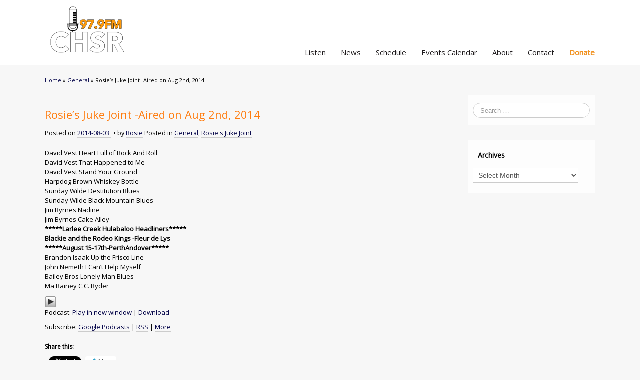

--- FILE ---
content_type: text/html; charset=UTF-8
request_url: https://chsrfm.ca/blog/general/rosies-juke-joint-aired-aug-2nd-2014
body_size: 74504
content:
<!DOCTYPE html>
<!--[if lt IE 7]>
<html class="ie ie6 lte9 lte8 lte7" lang="en-US">
<![endif]-->
<!--[if IE 7]>
<html class="ie ie7 lte9 lte8 lte7" lang="en-US">
<![endif]-->
<!--[if IE 8]>
<html class="ie ie8 lte9 lte8" lang="en-US">
<![endif]-->
<!--[if IE 9]>
<html class="ie ie9" lang="en-US"> 
<![endif]-->
<!--[if gt IE 9]>  <html lang="en-US"> <![endif]-->
<!--[if !IE]>
<html lang="en-US">
<![endif]-->
<head>
	<meta charset="UTF-8" />
	<meta name="viewport" content="width=device-width" />

	
	<title>CHSR-FM 97.9 | Rosie&#8217;s Juke Joint -Aired on Aug 2nd, 2014</title>
	
	<link rel="profile" href="http://gmpg.org/xfn/11" />
	<link rel="pingback" href="https://chsrfm.ca/blog/xmlrpc.php" />
	
	<!-- IE6-8 support of HTML5 elements -->
	<!--[if lt IE 9]>
		<script src="https://chsrfm.ca/blog/wp-content/themes/ifeaturepro5-ClVS6O-urmAZU/inc/js/html5.js" type="text/javascript"></script>
	<![endif]-->
	
	<meta name='robots' content='max-image-preview:large' />
<link rel='dns-prefetch' href='//hosted.muses.org' />
<link rel='dns-prefetch' href='//stats.wp.com' />
<link rel='dns-prefetch' href='//fonts.googleapis.com' />
<link rel='dns-prefetch' href='//jetpack.wordpress.com' />
<link rel='dns-prefetch' href='//s0.wp.com' />
<link rel='dns-prefetch' href='//public-api.wordpress.com' />
<link rel='dns-prefetch' href='//0.gravatar.com' />
<link rel='dns-prefetch' href='//1.gravatar.com' />
<link rel='dns-prefetch' href='//2.gravatar.com' />
			<link rel="shortcut icon" href="https://chsrfm.ca/blog/wp-content/uploads/2012/10/favicon1.ico" type="image/x-icon"/>
					<link rel="apple-touch-icon" href="https://chsrfm.ca/blog/wp-content/uploads/2012/10/favicon1.ico"/>
		<script type="text/javascript">
window._wpemojiSettings = {"baseUrl":"https:\/\/s.w.org\/images\/core\/emoji\/14.0.0\/72x72\/","ext":".png","svgUrl":"https:\/\/s.w.org\/images\/core\/emoji\/14.0.0\/svg\/","svgExt":".svg","source":{"concatemoji":"https:\/\/chsrfm.ca\/blog\/wp-includes\/js\/wp-emoji-release.min.js?ver=6.1.9"}};
/*! This file is auto-generated */
!function(e,a,t){var n,r,o,i=a.createElement("canvas"),p=i.getContext&&i.getContext("2d");function s(e,t){var a=String.fromCharCode,e=(p.clearRect(0,0,i.width,i.height),p.fillText(a.apply(this,e),0,0),i.toDataURL());return p.clearRect(0,0,i.width,i.height),p.fillText(a.apply(this,t),0,0),e===i.toDataURL()}function c(e){var t=a.createElement("script");t.src=e,t.defer=t.type="text/javascript",a.getElementsByTagName("head")[0].appendChild(t)}for(o=Array("flag","emoji"),t.supports={everything:!0,everythingExceptFlag:!0},r=0;r<o.length;r++)t.supports[o[r]]=function(e){if(p&&p.fillText)switch(p.textBaseline="top",p.font="600 32px Arial",e){case"flag":return s([127987,65039,8205,9895,65039],[127987,65039,8203,9895,65039])?!1:!s([55356,56826,55356,56819],[55356,56826,8203,55356,56819])&&!s([55356,57332,56128,56423,56128,56418,56128,56421,56128,56430,56128,56423,56128,56447],[55356,57332,8203,56128,56423,8203,56128,56418,8203,56128,56421,8203,56128,56430,8203,56128,56423,8203,56128,56447]);case"emoji":return!s([129777,127995,8205,129778,127999],[129777,127995,8203,129778,127999])}return!1}(o[r]),t.supports.everything=t.supports.everything&&t.supports[o[r]],"flag"!==o[r]&&(t.supports.everythingExceptFlag=t.supports.everythingExceptFlag&&t.supports[o[r]]);t.supports.everythingExceptFlag=t.supports.everythingExceptFlag&&!t.supports.flag,t.DOMReady=!1,t.readyCallback=function(){t.DOMReady=!0},t.supports.everything||(n=function(){t.readyCallback()},a.addEventListener?(a.addEventListener("DOMContentLoaded",n,!1),e.addEventListener("load",n,!1)):(e.attachEvent("onload",n),a.attachEvent("onreadystatechange",function(){"complete"===a.readyState&&t.readyCallback()})),(e=t.source||{}).concatemoji?c(e.concatemoji):e.wpemoji&&e.twemoji&&(c(e.twemoji),c(e.wpemoji)))}(window,document,window._wpemojiSettings);
</script>
<style type="text/css">
img.wp-smiley,
img.emoji {
	display: inline !important;
	border: none !important;
	box-shadow: none !important;
	height: 1em !important;
	width: 1em !important;
	margin: 0 0.07em !important;
	vertical-align: -0.1em !important;
	background: none !important;
	padding: 0 !important;
}
</style>
	<link rel='stylesheet' id='wp-block-library-css' href='https://chsrfm.ca/blog/wp-includes/css/dist/block-library/style.min.css?ver=6.1.9' type='text/css' media='all' />
<style id='wp-block-library-inline-css' type='text/css'>
.has-text-align-justify{text-align:justify;}
</style>
<link rel='stylesheet' id='jetpack-videopress-video-block-view-css' href='https://chsrfm.ca/blog/wp-content/plugins/jetpack/jetpack_vendor/automattic/jetpack-videopress/build/block-editor/blocks/video/view.css?minify=false&#038;ver=34ae973733627b74a14e' type='text/css' media='all' />
<link rel='stylesheet' id='mediaelement-css' href='https://chsrfm.ca/blog/wp-includes/js/mediaelement/mediaelementplayer-legacy.min.css?ver=4.2.17' type='text/css' media='all' />
<link rel='stylesheet' id='wp-mediaelement-css' href='https://chsrfm.ca/blog/wp-includes/js/mediaelement/wp-mediaelement.min.css?ver=6.1.9' type='text/css' media='all' />
<link rel='stylesheet' id='classic-theme-styles-css' href='https://chsrfm.ca/blog/wp-includes/css/classic-themes.min.css?ver=1' type='text/css' media='all' />
<style id='global-styles-inline-css' type='text/css'>
body{--wp--preset--color--black: #000000;--wp--preset--color--cyan-bluish-gray: #abb8c3;--wp--preset--color--white: #ffffff;--wp--preset--color--pale-pink: #f78da7;--wp--preset--color--vivid-red: #cf2e2e;--wp--preset--color--luminous-vivid-orange: #ff6900;--wp--preset--color--luminous-vivid-amber: #fcb900;--wp--preset--color--light-green-cyan: #7bdcb5;--wp--preset--color--vivid-green-cyan: #00d084;--wp--preset--color--pale-cyan-blue: #8ed1fc;--wp--preset--color--vivid-cyan-blue: #0693e3;--wp--preset--color--vivid-purple: #9b51e0;--wp--preset--gradient--vivid-cyan-blue-to-vivid-purple: linear-gradient(135deg,rgba(6,147,227,1) 0%,rgb(155,81,224) 100%);--wp--preset--gradient--light-green-cyan-to-vivid-green-cyan: linear-gradient(135deg,rgb(122,220,180) 0%,rgb(0,208,130) 100%);--wp--preset--gradient--luminous-vivid-amber-to-luminous-vivid-orange: linear-gradient(135deg,rgba(252,185,0,1) 0%,rgba(255,105,0,1) 100%);--wp--preset--gradient--luminous-vivid-orange-to-vivid-red: linear-gradient(135deg,rgba(255,105,0,1) 0%,rgb(207,46,46) 100%);--wp--preset--gradient--very-light-gray-to-cyan-bluish-gray: linear-gradient(135deg,rgb(238,238,238) 0%,rgb(169,184,195) 100%);--wp--preset--gradient--cool-to-warm-spectrum: linear-gradient(135deg,rgb(74,234,220) 0%,rgb(151,120,209) 20%,rgb(207,42,186) 40%,rgb(238,44,130) 60%,rgb(251,105,98) 80%,rgb(254,248,76) 100%);--wp--preset--gradient--blush-light-purple: linear-gradient(135deg,rgb(255,206,236) 0%,rgb(152,150,240) 100%);--wp--preset--gradient--blush-bordeaux: linear-gradient(135deg,rgb(254,205,165) 0%,rgb(254,45,45) 50%,rgb(107,0,62) 100%);--wp--preset--gradient--luminous-dusk: linear-gradient(135deg,rgb(255,203,112) 0%,rgb(199,81,192) 50%,rgb(65,88,208) 100%);--wp--preset--gradient--pale-ocean: linear-gradient(135deg,rgb(255,245,203) 0%,rgb(182,227,212) 50%,rgb(51,167,181) 100%);--wp--preset--gradient--electric-grass: linear-gradient(135deg,rgb(202,248,128) 0%,rgb(113,206,126) 100%);--wp--preset--gradient--midnight: linear-gradient(135deg,rgb(2,3,129) 0%,rgb(40,116,252) 100%);--wp--preset--duotone--dark-grayscale: url('#wp-duotone-dark-grayscale');--wp--preset--duotone--grayscale: url('#wp-duotone-grayscale');--wp--preset--duotone--purple-yellow: url('#wp-duotone-purple-yellow');--wp--preset--duotone--blue-red: url('#wp-duotone-blue-red');--wp--preset--duotone--midnight: url('#wp-duotone-midnight');--wp--preset--duotone--magenta-yellow: url('#wp-duotone-magenta-yellow');--wp--preset--duotone--purple-green: url('#wp-duotone-purple-green');--wp--preset--duotone--blue-orange: url('#wp-duotone-blue-orange');--wp--preset--font-size--small: 13px;--wp--preset--font-size--medium: 20px;--wp--preset--font-size--large: 36px;--wp--preset--font-size--x-large: 42px;--wp--preset--spacing--20: 0.44rem;--wp--preset--spacing--30: 0.67rem;--wp--preset--spacing--40: 1rem;--wp--preset--spacing--50: 1.5rem;--wp--preset--spacing--60: 2.25rem;--wp--preset--spacing--70: 3.38rem;--wp--preset--spacing--80: 5.06rem;}:where(.is-layout-flex){gap: 0.5em;}body .is-layout-flow > .alignleft{float: left;margin-inline-start: 0;margin-inline-end: 2em;}body .is-layout-flow > .alignright{float: right;margin-inline-start: 2em;margin-inline-end: 0;}body .is-layout-flow > .aligncenter{margin-left: auto !important;margin-right: auto !important;}body .is-layout-constrained > .alignleft{float: left;margin-inline-start: 0;margin-inline-end: 2em;}body .is-layout-constrained > .alignright{float: right;margin-inline-start: 2em;margin-inline-end: 0;}body .is-layout-constrained > .aligncenter{margin-left: auto !important;margin-right: auto !important;}body .is-layout-constrained > :where(:not(.alignleft):not(.alignright):not(.alignfull)){max-width: var(--wp--style--global--content-size);margin-left: auto !important;margin-right: auto !important;}body .is-layout-constrained > .alignwide{max-width: var(--wp--style--global--wide-size);}body .is-layout-flex{display: flex;}body .is-layout-flex{flex-wrap: wrap;align-items: center;}body .is-layout-flex > *{margin: 0;}:where(.wp-block-columns.is-layout-flex){gap: 2em;}.has-black-color{color: var(--wp--preset--color--black) !important;}.has-cyan-bluish-gray-color{color: var(--wp--preset--color--cyan-bluish-gray) !important;}.has-white-color{color: var(--wp--preset--color--white) !important;}.has-pale-pink-color{color: var(--wp--preset--color--pale-pink) !important;}.has-vivid-red-color{color: var(--wp--preset--color--vivid-red) !important;}.has-luminous-vivid-orange-color{color: var(--wp--preset--color--luminous-vivid-orange) !important;}.has-luminous-vivid-amber-color{color: var(--wp--preset--color--luminous-vivid-amber) !important;}.has-light-green-cyan-color{color: var(--wp--preset--color--light-green-cyan) !important;}.has-vivid-green-cyan-color{color: var(--wp--preset--color--vivid-green-cyan) !important;}.has-pale-cyan-blue-color{color: var(--wp--preset--color--pale-cyan-blue) !important;}.has-vivid-cyan-blue-color{color: var(--wp--preset--color--vivid-cyan-blue) !important;}.has-vivid-purple-color{color: var(--wp--preset--color--vivid-purple) !important;}.has-black-background-color{background-color: var(--wp--preset--color--black) !important;}.has-cyan-bluish-gray-background-color{background-color: var(--wp--preset--color--cyan-bluish-gray) !important;}.has-white-background-color{background-color: var(--wp--preset--color--white) !important;}.has-pale-pink-background-color{background-color: var(--wp--preset--color--pale-pink) !important;}.has-vivid-red-background-color{background-color: var(--wp--preset--color--vivid-red) !important;}.has-luminous-vivid-orange-background-color{background-color: var(--wp--preset--color--luminous-vivid-orange) !important;}.has-luminous-vivid-amber-background-color{background-color: var(--wp--preset--color--luminous-vivid-amber) !important;}.has-light-green-cyan-background-color{background-color: var(--wp--preset--color--light-green-cyan) !important;}.has-vivid-green-cyan-background-color{background-color: var(--wp--preset--color--vivid-green-cyan) !important;}.has-pale-cyan-blue-background-color{background-color: var(--wp--preset--color--pale-cyan-blue) !important;}.has-vivid-cyan-blue-background-color{background-color: var(--wp--preset--color--vivid-cyan-blue) !important;}.has-vivid-purple-background-color{background-color: var(--wp--preset--color--vivid-purple) !important;}.has-black-border-color{border-color: var(--wp--preset--color--black) !important;}.has-cyan-bluish-gray-border-color{border-color: var(--wp--preset--color--cyan-bluish-gray) !important;}.has-white-border-color{border-color: var(--wp--preset--color--white) !important;}.has-pale-pink-border-color{border-color: var(--wp--preset--color--pale-pink) !important;}.has-vivid-red-border-color{border-color: var(--wp--preset--color--vivid-red) !important;}.has-luminous-vivid-orange-border-color{border-color: var(--wp--preset--color--luminous-vivid-orange) !important;}.has-luminous-vivid-amber-border-color{border-color: var(--wp--preset--color--luminous-vivid-amber) !important;}.has-light-green-cyan-border-color{border-color: var(--wp--preset--color--light-green-cyan) !important;}.has-vivid-green-cyan-border-color{border-color: var(--wp--preset--color--vivid-green-cyan) !important;}.has-pale-cyan-blue-border-color{border-color: var(--wp--preset--color--pale-cyan-blue) !important;}.has-vivid-cyan-blue-border-color{border-color: var(--wp--preset--color--vivid-cyan-blue) !important;}.has-vivid-purple-border-color{border-color: var(--wp--preset--color--vivid-purple) !important;}.has-vivid-cyan-blue-to-vivid-purple-gradient-background{background: var(--wp--preset--gradient--vivid-cyan-blue-to-vivid-purple) !important;}.has-light-green-cyan-to-vivid-green-cyan-gradient-background{background: var(--wp--preset--gradient--light-green-cyan-to-vivid-green-cyan) !important;}.has-luminous-vivid-amber-to-luminous-vivid-orange-gradient-background{background: var(--wp--preset--gradient--luminous-vivid-amber-to-luminous-vivid-orange) !important;}.has-luminous-vivid-orange-to-vivid-red-gradient-background{background: var(--wp--preset--gradient--luminous-vivid-orange-to-vivid-red) !important;}.has-very-light-gray-to-cyan-bluish-gray-gradient-background{background: var(--wp--preset--gradient--very-light-gray-to-cyan-bluish-gray) !important;}.has-cool-to-warm-spectrum-gradient-background{background: var(--wp--preset--gradient--cool-to-warm-spectrum) !important;}.has-blush-light-purple-gradient-background{background: var(--wp--preset--gradient--blush-light-purple) !important;}.has-blush-bordeaux-gradient-background{background: var(--wp--preset--gradient--blush-bordeaux) !important;}.has-luminous-dusk-gradient-background{background: var(--wp--preset--gradient--luminous-dusk) !important;}.has-pale-ocean-gradient-background{background: var(--wp--preset--gradient--pale-ocean) !important;}.has-electric-grass-gradient-background{background: var(--wp--preset--gradient--electric-grass) !important;}.has-midnight-gradient-background{background: var(--wp--preset--gradient--midnight) !important;}.has-small-font-size{font-size: var(--wp--preset--font-size--small) !important;}.has-medium-font-size{font-size: var(--wp--preset--font-size--medium) !important;}.has-large-font-size{font-size: var(--wp--preset--font-size--large) !important;}.has-x-large-font-size{font-size: var(--wp--preset--font-size--x-large) !important;}
.wp-block-navigation a:where(:not(.wp-element-button)){color: inherit;}
:where(.wp-block-columns.is-layout-flex){gap: 2em;}
.wp-block-pullquote{font-size: 1.5em;line-height: 1.6;}
</style>
<link rel='stylesheet' id='awesome-weather-css' href='https://chsrfm.ca/blog/wp-content/plugins/awesome-weather/awesome-weather.css?ver=6.1.9' type='text/css' media='all' />
<style id='awesome-weather-inline-css' type='text/css'>
.awesome-weather-wrap { font-family: 'Open Sans', sans-serif;  font-weight: 400; font-size: 14px; line-height: 14px; } 
</style>
<link rel='stylesheet' id='opensans-googlefont-css' href='https://fonts.googleapis.com/css?family=Open+Sans%3A400%2C300&#038;ver=6.1.9' type='text/css' media='all' />
<link rel='stylesheet' id='shortcode_style-css' href='https://chsrfm.ca/blog/wp-content/themes/ifeaturepro5-ClVS6O-urmAZU/elements/shortcodes/lib/css/shortcodes.css?ver=6.1.9' type='text/css' media='all' />
<link rel='stylesheet' id='wp-pagenavi-css' href='https://chsrfm.ca/blog/wp-content/plugins/wp-pagenavi/pagenavi-css.css?ver=2.70' type='text/css' media='all' />
<link rel='stylesheet' id='elements_style-css' href='https://chsrfm.ca/blog/wp-content/themes/ifeaturepro5-ClVS6O-urmAZU/elements/lib/css/elements.css?ver=6.1.9' type='text/css' media='all' />
<link rel='stylesheet' id='jcarousel-skin-css' href='https://chsrfm.ca/blog/wp-content/themes/ifeaturepro5-ClVS6O-urmAZU/elements/lib/css/jcarousel/skin.css?ver=6.1.9' type='text/css' media='all' />
<link rel='stylesheet' id='bootstrap-style-css' href='https://chsrfm.ca/blog/wp-content/themes/ifeaturepro5-ClVS6O-urmAZU/cyberchimps/lib/bootstrap/css/bootstrap.min.css?ver=2.0.4' type='text/css' media='all' />
<link rel='stylesheet' id='bootstrap-responsive-style-css' href='https://chsrfm.ca/blog/wp-content/themes/ifeaturepro5-ClVS6O-urmAZU/cyberchimps/lib/bootstrap/css/bootstrap-responsive.min.css?ver=2.0.4' type='text/css' media='all' />
<link rel='stylesheet' id='cyberchimps_responsive-css' href='https://chsrfm.ca/blog/wp-content/themes/ifeaturepro5-ClVS6O-urmAZU/cyberchimps/lib/bootstrap/css/cyberchimps-responsive.min.css?ver=1.0' type='text/css' media='all' />
<link rel='stylesheet' id='core-style-css' href='https://chsrfm.ca/blog/wp-content/themes/ifeaturepro5-ClVS6O-urmAZU/cyberchimps/lib/css/core.css?ver=1.0' type='text/css' media='all' />
<link rel='stylesheet' id='style-css' href='https://chsrfm.ca/blog/wp-content/themes/ifeaturepro5-ClVS6O-urmAZU/style.css?ver=1.0' type='text/css' media='all' />
<link rel='stylesheet' id='skin-style-css' href='https://chsrfm.ca/blog/wp-content/themes/ifeaturepro5-ClVS6O-urmAZU/inc/css/skins/orange.css?ver=1.0' type='text/css' media='all' />
<link rel='stylesheet' id='social-logos-css' href='https://chsrfm.ca/blog/wp-content/plugins/jetpack/_inc/social-logos/social-logos.min.css?ver=12.5.1' type='text/css' media='all' />
<link rel='stylesheet' id='jetpack_css-css' href='https://chsrfm.ca/blog/wp-content/plugins/jetpack/css/jetpack.css?ver=12.5.1' type='text/css' media='all' />
<script type='text/javascript' src='https://hosted.muses.org/mrp.js?ver=1.6' id='radioforgejs-js'></script>
<script type='text/javascript' id='jetpack_related-posts-js-extra'>
/* <![CDATA[ */
var related_posts_js_options = {"post_heading":"h4"};
/* ]]> */
</script>
<script type='text/javascript' src='https://chsrfm.ca/blog/wp-content/plugins/jetpack/_inc/build/related-posts/related-posts.min.js?ver=20211209' id='jetpack_related-posts-js'></script>
<script type='text/javascript' src='https://chsrfm.ca/blog/wp-includes/js/jquery/jquery.min.js?ver=3.6.1' id='jquery-core-js'></script>
<script type='text/javascript' src='https://chsrfm.ca/blog/wp-includes/js/jquery/jquery-migrate.min.js?ver=3.3.2' id='jquery-migrate-js'></script>
<script type='text/javascript' src='https://chsrfm.ca/blog/wp-content/themes/ifeaturepro5-ClVS6O-urmAZU/cyberchimps/lib/js/gallery-lightbox.min.js?ver=1.0' id='gallery-lightbox-js'></script>
<script type='text/javascript' src='https://chsrfm.ca/blog/wp-content/themes/ifeaturepro5-ClVS6O-urmAZU/cyberchimps/lib/js/jquery.slimbox.min.js?ver=1.0' id='slimbox-js'></script>
<script type='text/javascript' src='https://chsrfm.ca/blog/wp-content/themes/ifeaturepro5-ClVS6O-urmAZU/cyberchimps/lib/js/jquery.jcarousel.min.js?ver=1.0' id='jcarousel-js'></script>
<script type='text/javascript' src='https://chsrfm.ca/blog/wp-content/themes/ifeaturepro5-ClVS6O-urmAZU/cyberchimps/lib/js/jquery.mobile.custom.min.js?ver=6.1.9' id='jquery-mobile-touch-js'></script>
<script type='text/javascript' src='https://chsrfm.ca/blog/wp-content/themes/ifeaturepro5-ClVS6O-urmAZU/cyberchimps/lib/js/swipe-call.min.js?ver=6.1.9' id='slider-call-js'></script>
<script type='text/javascript' src='https://chsrfm.ca/blog/wp-content/themes/ifeaturepro5-ClVS6O-urmAZU/cyberchimps/lib/js/core.min.js?ver=6.1.9' id='core-js-js'></script>
<script type='text/javascript' src='https://chsrfm.ca/blog/wp-content/themes/ifeaturepro5-ClVS6O-urmAZU/cyberchimps/lib/js/video.min.js?ver=6.1.9' id='video-js'></script>
<link rel="https://api.w.org/" href="https://chsrfm.ca/blog/wp-json/" /><link rel="alternate" type="application/json" href="https://chsrfm.ca/blog/wp-json/wp/v2/posts/3230876" /><link rel="EditURI" type="application/rsd+xml" title="RSD" href="https://chsrfm.ca/blog/xmlrpc.php?rsd" />
<link rel="wlwmanifest" type="application/wlwmanifest+xml" href="https://chsrfm.ca/blog/wp-includes/wlwmanifest.xml" />
<link rel="canonical" href="https://chsrfm.ca/blog/general/rosies-juke-joint-aired-aug-2nd-2014" />
<link rel='shortlink' href='https://chsrfm.ca/blog/?p=3230876' />
<link rel="alternate" type="application/json+oembed" href="https://chsrfm.ca/blog/wp-json/oembed/1.0/embed?url=https%3A%2F%2Fchsrfm.ca%2Fblog%2Fgeneral%2Frosies-juke-joint-aired-aug-2nd-2014" />
<link rel="alternate" type="text/xml+oembed" href="https://chsrfm.ca/blog/wp-json/oembed/1.0/embed?url=https%3A%2F%2Fchsrfm.ca%2Fblog%2Fgeneral%2Frosies-juke-joint-aired-aug-2nd-2014&#038;format=xml" />
<script type="text/javascript"><!--
function powerpress_pinw(pinw_url){window.open(pinw_url, 'PowerPressPlayer','toolbar=0,status=0,resizable=1,width=460,height=320');	return false;}
//-->
</script>
	<style>img#wpstats{display:none}</style>
		<style type="text/css">.ie8 .container {max-width: 1100px;width:auto;}</style><style type="text/css">
article.post, article.page, article.attachment {
  overflow: hidden;
	margin-bottom: 30px;
  padding: 0;
  border: 1px solid #eaeaea;
  -webkit-border-radius: 30px;  
  border-radius: 30px;
  background: #fdfdfd;
  -webkit-box-shadow:  0px 1px 0px 0px #adadad;
  box-shadow:  0px 1px 0px 0px #adadad;
}

#navigation {
 	margin-bottom: 5px; 
}

.recent-posts-image {
display: none;
}

.ai1ec-posterboard-view .ai1ec-event-title {
font-weight: bold;
font-family: Verdana, Geneva, sans-serif;
font-size: 16px;
color: #555;
}

.ai1ec-posterboard-view .ai1ec-event-title-wrap {
line-height: 15px;
margin-bottom: 0.3em;
}

.ai1ec-agenda-view .ai1ec-event-avatar {
max-width: 20%;
}

#slider {
  max-height: 300px;
  min-height: 300px;
}
#slider .carousel-inner {
  max-height: 300px;
  min-height: 300px;
}

body, p, h1, h2, h3, h4, h5, h6 {
	font-family: &#039;Open Sans&#039;, sans-serif!important;
}
body {
	color:#000;
}
p,li {	
	font-size:13px;
	color:#000;
}
ol, ul {
	margin-left:10px;
}
li {
	line-height:22px;
}
* { /* Turn off box-shadow site-wide */
	box-shadow:none!important; 
}
a:hover {
	text-decoration: none!important
}
.container-fluid { /* Disable padding site-wide */
	padding-left:0;
	padding-right:0;
}
.container-full-width .container {
}

/* 2015 Theme Edits */

/* Header */

#logo img {
	height:121px!important;
	}

#register {
	position:relative; /* Lets us use absolute positioning for listen div below */
	margin-top:15px;
}

.listen::before {
	content:url(http://chsrfm.ca/blog/wp-content/uploads/Radio_Icon.jpg);
}
	
.listen {
	position:absolute;
	top:0;
	right:0;
}

.listen span {
	font-weight:600;
	font-size:11px;
	position:relative;
	bottom:3px;
}
#social {
	margin-right:125px;
}
.legacy-icons {
	margin-top:7px;
}
.legacy-icons a.symbol {
	text-shadow:0;
	border-radius:0;
}
a.symbol.facebook:before, a.symbol.twitterbird:before, a.symbol.rss:before {
	content:none; /* Hide the theme&#039;s icons */
}
.round-icons a.symbol.twitterbird, .legacy-icons a.symbol.twitterbird {
	background-image: url(http://chsrfm.ca/blog/wp-content/uploads/Social_Twitter.jpg);
	border:0;
}
.round-icons a.symbol.facebook, .legacy-icons a.symbol.facebook {
	background-image: url(http://chsrfm.ca/blog/wp-content/uploads/Social_FB.jpg);
	border:0;
}
.round-icons a.symbol.rss, .legacy-icons a.symbol.rss {
	background-image: url(http://chsrfm.ca/blog/wp-content/uploads/Social_RRS.jpg);
	border:0;
}
a.symbol {
	height:26px;
	width:26px;
}
#header_section, #main_navigation {
	background:#fff;
}
/* Navigation */
.main-navigation .navbar-inner {
	background:none;
	border:none;
}
.navbar .nav {
	float:right;
	margin:0;
}
#menu-main-menu { /* Shove the menu bar up into the header */
	margin-top:-47px;
	z-index:10;
}
#main_navigation { /* Hide where the menu bar normally goes */
	height:0;
}
.hide-this {
	display:none /* Hide "home" option on mobile menu */
	}
header#cc-header {
	margin-bottom:10px;
}
.main-navigation .nav > li.dropdown > a.dropdown-toggle .caret { /* Hide menu arrows */
	display:none;
}
.main-navigation .nav > li > a {
	color:#1e1a1c;
	font-weight:400;
	font-size:15px;
}
.main-navigation .nav > li > a:hover {
	color:#f1911f!important;
	background:none!important;
}

.main-navigation .nav > li {
	border:0
}
.main-navigation .nav li ul li a:hover, .main-navigation .nav .current_page_item > a:hover, .main-navigation .nav li ul li a:focus {
	background:#eee;
	color: #000;
}
.dropdown-menu {
	background-color: #fff!important;
	box-shadow:none
}
.dropdown-menu a {
	color:#000!important;
}
.dropdown-menu a:hover {
	background-color:#eee;
}
.navbar-inverse .nav li.dropdown.open > .dropdown-toggle, .navbar-inverse .nav li.dropdown.active > .dropdown-toggle, .navbar-inverse .nav li.dropdown.open.active > .dropdown-toggle, .current-menu-ancestor.dropdown {
	color:#f1911f;
	background-color:#fff;
}
.main-navigation .nav .active > a, .main-navigation .nav .current_page_item > a {
	background-color:#ccc;
}
#menu-item-ifeature-home {
	display:none;
}
.menu-donate a {
	font-weight:bold!important;
	color:#f1911f!important;
	padding-right:0!important;
}
/* Slider */

#page_slider_section {
	border-top: 5px solid #f1911f;
}
#slider .carousel-caption {
	padding:10px 0;
}
.carousel-caption h4 {
	font-size:21px;
}
.carousel-caption p {
	font-size:15px
}
#slider { /* Helps us center the arrows */
	display:table;
	width:100%;
}
#slider .carousel-control { /* Center the arrows */
	background:transparent;
	display:table-cell;
	vertical-align:middle;
}

#page_slider_section .container { /* Force full-width slider */
	max-width: 2000px;
	width: 100%;
	position:relative;
	z-index:1 
}
#page_slider_section .container-fluid {
  	padding-left: 0;
  	padding-right: 0;
}
#page_slider_section .container-fluid img {
	max-height:auto!important;
}
#slider .carousel-caption h4, #slider .carousel-caption p { /* Keep caption in center */
	max-width:1110px;
	margin: 0 auto;
}

/* Boxes */

.box {
	border-radius:0;
	border:none;
	box-shadow:none;
	padding:20px 20px 0 20px
}
h2.box-widget-title {
	color:#000;
	font-size:13px;
}
.box-image-container { /* Give boxes a defined height, to keep the titles inline */
	width:295px;
	height:190px;
}

/* Posts */

#magazine {
	width:66.7%;
	float:left;
}
@media screen and (max-width:768px) {
	#magazine {
		width:100%;
		float:none;
	}
}
#magazine_container #secondary {
	width:30%;
}
#magazine .post-container {
	background:0;
	border:0;
	border-bottom:1px solid #a7a6a6;
	padding-bottom:15px;
}
#magazine #row_box div:last-child {
	border-bottom:0;
}
#magazine #comments {
	display:none;
}
#magazine h2.post-title {
	color: #000000;
	font-size: 17px;
	font-weight: 600;
	line-height: 22px; 
	margin:0;
}
#magazine .post-title a {
	color:#000;
}
#magazine .magazine-metadata {
	font-size:13px;
	color:#000;
}
#magazine .post-container .post {
	margin:0;
}
#magazine_pagination {
	display:none
}

/* Sidebar */

#secondary #categories-3 {
	text-align:center;
}
#secondary select {
	width:90%
}
#sidebar h3.widget-title {
	background:none;
	font-weight:600;
	font-size:14px;
	padding:0 0 0 10px;
	color:#000;
	text-align:left;
	margin-bottom:5px
}
#sidebar .widget-container {
	padding:10px;
}

/* Front Page */

.index-more-posts {
	color: #fff;
	background-color:#f1911f;
	padding: 10px;
	text-decoration:none
}
.edit-link {
	display:none;
}
.excerpt-more {
	color:#000;
	font-weight:bold;
	margin-bottom:20px;
}

/* Footer */

.site-footer #copyright {
	font-size:11px;
	color:#434241;
	text-align:center;	
} 
#footer-widgets .widget-container h3 {
	font-size:11px;
	font-weight:700;
}
.textwidget, .textwidget a, .blogroll li {
	font-size:11px;
	line-height:1.7;
}
.textwidget a {
	text-decoration:underline;
}
#footer_menu {
	font-size:11px;
}
#footer-widgets .widget-container a {
	border-bottom:none;
	text-decoration:underline;
}
#footer-widgets .widget-container ul {
	list-style-type: none;
}
#footer-widget-container .textwidget, #footer-widget-container .blogroll {
	max-width:240px;
}
.awesome-weather-wrap { /* Keep this from filling container */
	max-width:160px; 
}

/* Media */

.aligncenter {
	margin-top:10px;
	margin-bottom:10px;
}
a img.alignleft {
	margin: 0 40px 40px 0;
}
a img.alignright {
	margin:0 0 40px 40px;
}

/* Posts and Pages */

article.post, article.page, article.attachment {
	background:transparent!important;
	border-radius:0!important;
	box-shadow:none!important;
	border:0!important;
}
.entry-header, .entry-content {
	padding:0;
}
.breadcrumbs {
	background: none repeat scroll 0 0 rgba(0, 0, 0, 0);
    	border: medium none;
    	border-radius: 0;
    	box-shadow: none;
   	 font-size: 11px;
   	 margin: 20px 0;
   	 padding: 0;
}
.breadcrumbs a, .breadcrumbs a:hover, .breadcrumbs a:focus {
	text-decoration: none;
	border-bottom: 1px solid #ccc;
}
h2.entry-title {
	font-size:17px;
	font-weight:600;
	margin-bottom:5px;
}
.entry-meta {
	color:#000;
	margin-bottom:20px;
}
.entry-meta a, .entry-content a {
	border-bottom: 1px solid #ccc;
}
.entry-meta a:hover, .entry-content a:hover {
	border-bottom: 1px solid #f9b964;
}
.entry-content p { /* Override users&#039; styles */
	font-size:13px!important;
	color:#000!important;
}
article.post p, article.page p {
	font-size:13px!important;
}
#page_section_section #secondary { /* Give some breathing room */
	margin-top:30px
}
.main-navigation .navbar-inner {
	background:transparent
}

/* Media Queries */

@media (max-width:979px) {
	#social {
		overflow:auto /* To allow negative positioning in listen element */
	}
	.listen {
		top:-40px;
	}
	#menu-main-menu {
		margin-top:0;
	}
	#main_navigation {
		height:auto /*reset*/
	}
	
	.home-page-hide-menu-item {
		display:block /* Show "home" option on mobile menu */
	}
	.nav-collapse.in .nav li {
		background-color:#303030;
	}
	.nav-collapse .nav > li > a {
		margin-bottom:0!important;
	}
	.navbar .nav {
		float:none
	}
	.dropdown-menu a {
		color:#fff!important;
	}
	.nav-collapse.in {
		background-color:rgba(255, 255, 255, 0.4)
	}
	.main-navigation .nav > li > a {
		color:#ccc!important;
	}
	#searchform input {
		z-index: 1;
		position:relative;
	}
}
@media (max-width:768px) {
	.index-more-posts {
		display: block;
	    margin: 0 20px;
	    text-align: center;
	}
	#social {
		margin-right:0
	}
	#page_section_section, .post-container {
		padding:0 10px;
	}
	#slider { /* Reset arrows on mobile */
	       display:block
    }
	#slider .carousel-control { /* Reset */
		display:block
	}
	#logo img {
    		float: left;
		height: 100px !important;
	}
	.entry-summary {
		padding:10px 0;
	}
	.container-full-width .container {
		margin-left:0;
		margin-right:0;
	}
	#footer-widgets .widget-container h3 {
		text-align: center;
	}
	#footer-widget-container .textwidget, #footer-widget-container .blogroll, .awesome-weather-wrap {
		max-width: inherit;
		text-align: center;
		margin:0 20px;
	}
	#magazine_container #secondary {
		width:100%;
		float:none;
		margin-top:20px;
	}
}	

#wpstats 
{ /* Hide that stupid smiley-face that the Stats app puts at the bottom of the page in certain browsers */
	display:none
}
</style>

<style type="text/css" xmlns="http://www.w3.org/1999/html">

/*
PowerPress subscribe sidebar widget
*/
.widget-area .widget_powerpress_subscribe h2,
.widget-area .widget_powerpress_subscribe h3,
.widget-area .widget_powerpress_subscribe h4,
.widget_powerpress_subscribe h2,
.widget_powerpress_subscribe h3,
.widget_powerpress_subscribe h4 {
	margin-bottom: 0;
	padding-bottom: 0;
}
</style>

<!-- Jetpack Open Graph Tags -->
<meta property="og:type" content="article" />
<meta property="og:title" content="Rosie&#8217;s Juke Joint -Aired on Aug 2nd, 2014" />
<meta property="og:url" content="https://chsrfm.ca/blog/general/rosies-juke-joint-aired-aug-2nd-2014" />
<meta property="og:description" content="David Vest Heart Full of Rock And Roll David Vest That Happened to Me David Vest Stand Your Ground Harpdog Brown Whiskey Bottle Sunday Wilde Destitution Blues Sunday Wilde Black Mountain Blues Jim …" />
<meta property="article:published_time" content="2014-08-04T02:29:57+00:00" />
<meta property="article:modified_time" content="2014-08-04T02:29:57+00:00" />
<meta property="og:site_name" content="CHSR-FM 97.9" />
<meta property="og:image" content="https://chsrfm.ca/blog/wp-content/uploads/cropped-Favicon.jpg" />
<meta property="og:image:width" content="512" />
<meta property="og:image:height" content="512" />
<meta property="og:image:alt" content="" />
<meta property="og:locale" content="en_US" />
<meta name="twitter:creator" content="@CHSR979" />
<meta name="twitter:text:title" content="Rosie&#8217;s Juke Joint -Aired on Aug 2nd, 2014" />
<meta name="twitter:image" content="https://chsrfm.ca/blog/wp-content/uploads/cropped-Favicon-270x270.jpg" />
<meta name="twitter:card" content="summary" />

<!-- End Jetpack Open Graph Tags -->

		<style type="text/css" media="all">
						body {
			 font-size : 14px;
			 font-family : "Open Sans", sans-serif;
			 font-weight : normal;
						}

												a			{
				color:
			#010147			;
			}
						a:hover			{
				color:
			#F9B964			;
			}
												.container {
			 max-width : 1100px;
						}

			
						h1, h2, h3, h4, h5, h6 {
			font-family : "Open Sans", sans-serif;
						}

			
		</style>
		<link rel="icon" href="https://chsrfm.ca/blog/wp-content/uploads/cropped-Favicon-32x32.jpg" sizes="32x32" />
<link rel="icon" href="https://chsrfm.ca/blog/wp-content/uploads/cropped-Favicon-192x192.jpg" sizes="192x192" />
<link rel="apple-touch-icon" href="https://chsrfm.ca/blog/wp-content/uploads/cropped-Favicon-180x180.jpg" />
<meta name="msapplication-TileImage" content="https://chsrfm.ca/blog/wp-content/uploads/cropped-Favicon-270x270.jpg" />
</head>

<body class="post-template-default single single-post postid-3230876 single-format-standard cc-responsive">
	
<!-- ******************* Top Header ******************** -->

<!-- ********************** Header ******************** -->

<div id="header_section" class="container-full-width">
	
	<div class="container">
		
				
			<div class="container-fluid">	
				
					<header id="cc-header" class="row-fluid">
		<div class="span7">
			
		<div id="logo">
			<a href="http://chsrfm.ca/" title="CHSR-FM 97.9"><img src="https://chsrfm.ca/blog/wp-content/uploads/2019-logo.png" alt="CHSR-FM 97.9"></a>
		</div>
			</div>

		<div id="register" class="span5">
			
	<div class="contact_details">
			</div>
		</div>
	</header>
			
			</div><!-- container fluid -->
	
	</div><!-- container -->

</div><!-- container full width -->
	

<!-- ******************** Menu *********************** -->

<div class="container-full-width" id="main_navigation">
	<div class="container">
		<div class="container-fluid">
			<nav id="navigation" role="navigation">
		      <div class="main-navigation navbar navbar-inverse">
		        <div class="navbar-inner">
		        	<div class="container">
		          			  					<div class="nav-collapse collapse">
		            		          		<div class="menu-main-menu-container"><ul id="menu-main-menu" class="nav"><li id="menu-item-3234188" class="hide-this menu-item menu-item-type-post_type menu-item-object-page menu-item-home menu-item-3234188"><a href="https://chsrfm.ca/blog/">Home</a></li>
<li id="menu-item-3234189" class="menu-item menu-item-type-post_type menu-item-object-page menu-item-3234189"><a href="http://chsrfm.ca/blog/listen-live/">Listen</a></li>
<li id="menu-item-3275357" class="menu-item menu-item-type-taxonomy menu-item-object-category menu-item-3275357"><a href="https://chsrfm.ca/blog/cat/current-shows/spoken/chsr-news/ljinews">News</a></li>
<li id="menu-item-5584" class="menu-item menu-item-type-post_type menu-item-object-page menu-item-5584"><a href="https://chsrfm.ca/blog/schedule">Schedule</a></li>
<li id="menu-item-5576" class="menu-item menu-item-type-post_type menu-item-object-page menu-item-5576"><a href="https://chsrfm.ca/blog/calendar">Events Calendar</a></li>
<li id="menu-item-5571" class="home-page-hide-menu-item menu-item menu-item-type-post_type menu-item-object-page menu-item-has-children dropdown menu-item-5571" data-dropdown="dropdown"><a href="https://chsrfm.ca/blog/about" class="dropdown-toggle">About <b class="caret"></b> </a>
<ul class="dropdown-menu">
	<li id="menu-item-5575" class="menu-item menu-item-type-post_type menu-item-object-page menu-item-5575"><a href="https://chsrfm.ca/blog/about/get-your-music-on-chsr">Music Submissions</a></li>
	<li id="menu-item-6749" class="menu-item menu-item-type-post_type menu-item-object-page menu-item-6749"><a href="https://chsrfm.ca/blog/join-the-radio-team">Join Us!</a></li>
</ul>
</li>
<li id="menu-item-5572" class="menu-item menu-item-type-post_type menu-item-object-page menu-item-5572"><a href="https://chsrfm.ca/blog/about/contact">Contact</a></li>
<li id="menu-item-5580" class="menu-donate menu-item menu-item-type-post_type menu-item-object-page menu-item-5580"><a href="https://chsrfm.ca/blog/about/donate">Donate</a></li>
</ul></div>					
															      
						      									</div><!-- collapse -->
									
						            <!-- .btn-navbar is used as the toggle for collapsed navbar content -->
						            <a class="btn btn-navbar" data-toggle="collapse" data-target=".nav-collapse">
						              <span class="icon-bar"></span>
						              <span class="icon-bar"></span>
						              <span class="icon-bar"></span>
						            </a>
						      		          </div><!-- container -->
		        </div><!-- .navbar-inner .row-fluid -->
		      </div><!-- main-navigation navbar -->
			</nav><!-- #navigation -->
		</div><!-- container fluid -->
	</div><!-- container -->
</div><!-- container full width -->
	
	
<div id="single_page" class="container-full-width">
	
	<div class="container">
		
		<div class="container-fluid">
		
			<div class="row-fluid"><div class="breadcrumbs"><span class="b1"><a href="https://chsrfm.ca/blog">Home</a></span>  &raquo;  <span class="b2"><a href="https://chsrfm.ca/blog/cat/general">General</a>  &raquo;  </span><span class="b3 current">Rosie&#8217;s Juke Joint -Aired on Aug 2nd, 2014</span></div></div>			
			<div id="container" class="row-fluid">
				
								
				<div id="content" class=" span9 content-sidebar-right">
					
										
								
						
<article id="post-3230876" class="post-3230876 post type-post status-publish format-standard hentry category-general category-blues-music">
	
	<header class="entry-header">
		
		<h1 class="entry-title">						Rosie&#8217;s Juke Joint -Aired on Aug 2nd, 2014		</h1>			<div class="entry-meta">
				Posted on <a href="https://chsrfm.ca/blog/general/rosies-juke-joint-aired-aug-2nd-2014" title="11:29 pm" rel="bookmark">
							<time class="entry-date updated" datetime="2014-08-03T23:29:57-03:00">2014-08-03</time>
						</a><span class="byline"> by <span class="author vcard">
								<a class="url fn n" href="https://chsrfm.ca/blog/author/rosie" title="View all posts by Rosie" rel="author">Rosie</a>
							</span>
						</span>				<span class="cat-links">
				Posted in <a href="https://chsrfm.ca/blog/cat/general" rel="category tag">General</a>, <a href="https://chsrfm.ca/blog/cat/current-shows/music/blues-music" rel="category tag">Rosie's Juke Joint</a>			</span>
				<span class="sep">   </span>
						</div><!-- .entry-meta -->
			</header><!-- .entry-header -->
  
	  
		<div class="entry-content">
    				<p>David Vest        Heart Full of Rock And Roll<br />
David Vest        That Happened to Me<br />
David Vest        Stand Your Ground<br />
Harpdog Brown     Whiskey Bottle<br />
Sunday Wilde      Destitution Blues<br />
Sunday Wilde      Black Mountain Blues<br />
Jim Byrnes        Nadine<br />
Jim Byrnes        Cake Alley<br />
<strong><strong> *****Larlee Creek Hulabaloo Headliners*****<br />
         Blackie and the Rodeo Kings  -Fleur de Lys </strong><br />
             *****August 15-17th-PerthAndover*****</strong></strong><br />
Brandon Isaak     Up the Frisco Line<br />
John Nemeth       I Can&#8217;t Help Myself<br />
Bailey Bros       Lonely Man Blues<br />
Ma Rainey         C.C. Ryder </p>
<div class="powerpress_player" id="powerpress_player_2351"><a href="http://chsrfm.ca/podcast/general/Rosie's%20Juke%20Joint/rjj080214.mp3" title="Play" onclick="return powerpress_embed_html5a('2351','http://chsrfm.ca/podcast/general/Rosie's%20Juke%20Joint/rjj080214.mp3');" target="_blank"><img src="https://chsrfm.ca/blog/wp-content/plugins/powerpress/play_audio.png" title="Play" alt="Play" style="border:0;" width="23px" height="24px" /></a></div>
<p class="powerpress_links powerpress_links_mp3">Podcast: <a href="http://chsrfm.ca/podcast/general/Rosie's%20Juke%20Joint/rjj080214.mp3" class="powerpress_link_pinw" target="_blank" title="Play in new window" onclick="return powerpress_pinw('https://chsrfm.ca/blog/?powerpress_pinw=3230876-podcast');" rel="nofollow">Play in new window</a> | <a href="http://chsrfm.ca/podcast/general/Rosie's%20Juke%20Joint/rjj080214.mp3" class="powerpress_link_d" title="Download" rel="nofollow" download="rjj080214.mp3">Download</a></p><p class="powerpress_links powerpress_subscribe_links">Subscribe: <a href="https://www.google.com/podcasts?feed=aHR0cHM6Ly9jaHNyZm0uY2EvYmxvZy9mZWVkL3BvZGNhc3Q" class="powerpress_link_subscribe powerpress_link_subscribe_googleplay" target="_blank" title="Subscribe on Google Podcasts" rel="nofollow">Google Podcasts</a> | <a href="https://chsrfm.ca/blog/feed/podcast" class="powerpress_link_subscribe powerpress_link_subscribe_rss" target="_blank" title="Subscribe via RSS" rel="nofollow">RSS</a> | <a href="https://chsrfm.ca/blog/subscribe-to-podcast" class="powerpress_link_subscribe powerpress_link_subscribe_more" target="_blank" title="More" rel="nofollow">More</a></p><!--powerpress_player--><div class="sharedaddy sd-sharing-enabled"><div class="robots-nocontent sd-block sd-social sd-social-official sd-sharing"><h3 class="sd-title">Share this:</h3><div class="sd-content"><ul><li class="share-facebook"><div class="fb-share-button" data-href="https://chsrfm.ca/blog/general/rosies-juke-joint-aired-aug-2nd-2014" data-layout="button_count"></div></li><li class="share-twitter"><a href="https://twitter.com/share" class="twitter-share-button" data-url="https://chsrfm.ca/blog/general/rosies-juke-joint-aired-aug-2nd-2014" data-text="Rosie&#039;s Juke Joint -Aired on Aug 2nd, 2014" data-via="CHSR979" >Tweet</a></li><li><a href="#" class="sharing-anchor sd-button share-more"><span>More</span></a></li><li class="share-end"></li></ul><div class="sharing-hidden"><div class="inner" style="display: none;"><ul><li class="share-tumblr"><a class="tumblr-share-button" target="_blank" href="https://www.tumblr.com/share" data-title="Rosie's Juke Joint -Aired on Aug 2nd, 2014" data-content="https://chsrfm.ca/blog/general/rosies-juke-joint-aired-aug-2nd-2014" title="Share on Tumblr">Share on Tumblr</a></li><li class="share-pinterest"><div class="pinterest_button"><a href="https://www.pinterest.com/pin/create/button/?url=https%3A%2F%2Fchsrfm.ca%2Fblog%2Fgeneral%2Frosies-juke-joint-aired-aug-2nd-2014&#038;media=https%3A%2F%2Fchsrfm.ca%2Fblog%2Fwp-content%2Fuploads%2Fcropped-Favicon-100x100.jpg&#038;description=Rosie%27s%20Juke%20Joint%20-Aired%20on%20Aug%202nd%2C%202014" data-pin-do="buttonPin" data-pin-config="beside"><img src="//assets.pinterest.com/images/pidgets/pinit_fg_en_rect_gray_20.png" /></a></div></li><li class="share-linkedin"><div class="linkedin_button"><script type="in/share" data-url="https://chsrfm.ca/blog/general/rosies-juke-joint-aired-aug-2nd-2014" data-counter="right"></script></div></li><li class="share-reddit"><a rel="nofollow noopener noreferrer" data-shared="" class="share-reddit sd-button" href="https://chsrfm.ca/blog/general/rosies-juke-joint-aired-aug-2nd-2014?share=reddit" target="_blank" title="Click to share on Reddit" ><span>Reddit</span></a></li><li class="share-email"><a rel="nofollow noopener noreferrer" data-shared="" class="share-email sd-button" href="mailto:?subject=%5BShared%20Post%5D%20Rosie%27s%20Juke%20Joint%20-Aired%20on%20Aug%202nd%2C%202014&body=https%3A%2F%2Fchsrfm.ca%2Fblog%2Fgeneral%2Frosies-juke-joint-aired-aug-2nd-2014&share=email" target="_blank" title="Click to email a link to a friend" data-email-share-error-title="Do you have email set up?" data-email-share-error-text="If you&#039;re having problems sharing via email, you might not have email set up for your browser. You may need to create a new email yourself." data-email-share-nonce="2a17041f87" data-email-share-track-url="https://chsrfm.ca/blog/general/rosies-juke-joint-aired-aug-2nd-2014?share=email"><span>Email</span></a></li><li class="share-print"><a rel="nofollow noopener noreferrer" data-shared="" class="share-print sd-button" href="https://chsrfm.ca/blog/general/rosies-juke-joint-aired-aug-2nd-2014#print" target="_blank" title="Click to print" ><span>Print</span></a></li><li class="share-pocket"><div class="pocket_button"><a href="https://getpocket.com/save" class="pocket-btn" data-lang="en" data-save-url="https://chsrfm.ca/blog/general/rosies-juke-joint-aired-aug-2nd-2014" data-pocket-count="horizontal" >Pocket</a></div></li><li class="share-end"></li></ul></div></div></div></div></div>
<div id='jp-relatedposts' class='jp-relatedposts' >
	<h3 class="jp-relatedposts-headline"><em>Related</em></h3>
</div>								</div><!-- .entry-content -->
    
    	
			
</article><!-- #post-3230876 -->							
					<div class="more-content">
					  <div class="row-fluid">
						<div class="span6 previous-post">
						  &laquo; <a href="https://chsrfm.ca/blog/old-shows/wmd/episode-302-guardians-of-the-galaxy-review-2" rel="prev">Episode 302: Guardians of the Galaxy Review</a>						</div>
						<div class="span6 next-post">
						  <a href="https://chsrfm.ca/blog/current-shows/music/anythinggoes/anything-goes-2014-08-05" rel="next">Anything Goes 2014-08-05</a> &raquo;						</div>
					  </div>
					</div>
				  
									
									
										
				</div><!-- #content -->
				
				
<div id="secondary" class="widget-area span3">
	
		
	<div id="sidebar">
	<aside id="search-4" class="widget-container widget_search"><form method="get"  id="searchform" class="navbar-search pull-right" action="https://chsrfm.ca/blog/" role="search">
	<input type="text" class="search-query input-medium" name="s" placeholder="Search …" />
</form>
<div class="clear"></div></aside><aside id="archives-3" class="widget-container widget_archive"><h3 class="widget-title">Archives</h3>		<label class="screen-reader-text" for="archives-dropdown-3">Archives</label>
		<select id="archives-dropdown-3" name="archive-dropdown">
			
			<option value="">Select Month</option>
				<option value='https://chsrfm.ca/blog/2026/01'> January 2026 &nbsp;(47)</option>
	<option value='https://chsrfm.ca/blog/2025/12'> December 2025 &nbsp;(18)</option>
	<option value='https://chsrfm.ca/blog/2025/11'> November 2025 &nbsp;(31)</option>
	<option value='https://chsrfm.ca/blog/2025/10'> October 2025 &nbsp;(27)</option>
	<option value='https://chsrfm.ca/blog/2025/09'> September 2025 &nbsp;(35)</option>
	<option value='https://chsrfm.ca/blog/2025/08'> August 2025 &nbsp;(18)</option>
	<option value='https://chsrfm.ca/blog/2025/07'> July 2025 &nbsp;(23)</option>
	<option value='https://chsrfm.ca/blog/2025/06'> June 2025 &nbsp;(43)</option>
	<option value='https://chsrfm.ca/blog/2025/05'> May 2025 &nbsp;(31)</option>
	<option value='https://chsrfm.ca/blog/2025/04'> April 2025 &nbsp;(25)</option>
	<option value='https://chsrfm.ca/blog/2025/03'> March 2025 &nbsp;(48)</option>
	<option value='https://chsrfm.ca/blog/2025/02'> February 2025 &nbsp;(17)</option>
	<option value='https://chsrfm.ca/blog/2025/01'> January 2025 &nbsp;(37)</option>
	<option value='https://chsrfm.ca/blog/2024/12'> December 2024 &nbsp;(23)</option>
	<option value='https://chsrfm.ca/blog/2024/11'> November 2024 &nbsp;(70)</option>
	<option value='https://chsrfm.ca/blog/2024/10'> October 2024 &nbsp;(41)</option>
	<option value='https://chsrfm.ca/blog/2024/09'> September 2024 &nbsp;(37)</option>
	<option value='https://chsrfm.ca/blog/2024/08'> August 2024 &nbsp;(13)</option>
	<option value='https://chsrfm.ca/blog/2024/07'> July 2024 &nbsp;(35)</option>
	<option value='https://chsrfm.ca/blog/2024/06'> June 2024 &nbsp;(35)</option>
	<option value='https://chsrfm.ca/blog/2024/05'> May 2024 &nbsp;(29)</option>
	<option value='https://chsrfm.ca/blog/2024/04'> April 2024 &nbsp;(18)</option>
	<option value='https://chsrfm.ca/blog/2024/03'> March 2024 &nbsp;(28)</option>
	<option value='https://chsrfm.ca/blog/2024/02'> February 2024 &nbsp;(36)</option>
	<option value='https://chsrfm.ca/blog/2024/01'> January 2024 &nbsp;(31)</option>
	<option value='https://chsrfm.ca/blog/2023/12'> December 2023 &nbsp;(19)</option>
	<option value='https://chsrfm.ca/blog/2023/11'> November 2023 &nbsp;(35)</option>
	<option value='https://chsrfm.ca/blog/2023/10'> October 2023 &nbsp;(26)</option>
	<option value='https://chsrfm.ca/blog/2023/09'> September 2023 &nbsp;(24)</option>
	<option value='https://chsrfm.ca/blog/2023/08'> August 2023 &nbsp;(26)</option>
	<option value='https://chsrfm.ca/blog/2023/07'> July 2023 &nbsp;(27)</option>
	<option value='https://chsrfm.ca/blog/2023/06'> June 2023 &nbsp;(55)</option>
	<option value='https://chsrfm.ca/blog/2023/05'> May 2023 &nbsp;(33)</option>
	<option value='https://chsrfm.ca/blog/2023/04'> April 2023 &nbsp;(18)</option>
	<option value='https://chsrfm.ca/blog/2023/03'> March 2023 &nbsp;(36)</option>
	<option value='https://chsrfm.ca/blog/2023/02'> February 2023 &nbsp;(28)</option>
	<option value='https://chsrfm.ca/blog/2023/01'> January 2023 &nbsp;(27)</option>
	<option value='https://chsrfm.ca/blog/2022/12'> December 2022 &nbsp;(23)</option>
	<option value='https://chsrfm.ca/blog/2022/11'> November 2022 &nbsp;(30)</option>
	<option value='https://chsrfm.ca/blog/2022/10'> October 2022 &nbsp;(33)</option>
	<option value='https://chsrfm.ca/blog/2022/09'> September 2022 &nbsp;(26)</option>
	<option value='https://chsrfm.ca/blog/2022/08'> August 2022 &nbsp;(37)</option>
	<option value='https://chsrfm.ca/blog/2022/07'> July 2022 &nbsp;(47)</option>
	<option value='https://chsrfm.ca/blog/2022/06'> June 2022 &nbsp;(43)</option>
	<option value='https://chsrfm.ca/blog/2022/05'> May 2022 &nbsp;(25)</option>
	<option value='https://chsrfm.ca/blog/2022/04'> April 2022 &nbsp;(16)</option>
	<option value='https://chsrfm.ca/blog/2022/03'> March 2022 &nbsp;(16)</option>
	<option value='https://chsrfm.ca/blog/2022/02'> February 2022 &nbsp;(13)</option>
	<option value='https://chsrfm.ca/blog/2022/01'> January 2022 &nbsp;(8)</option>
	<option value='https://chsrfm.ca/blog/2021/12'> December 2021 &nbsp;(16)</option>
	<option value='https://chsrfm.ca/blog/2021/11'> November 2021 &nbsp;(32)</option>
	<option value='https://chsrfm.ca/blog/2021/10'> October 2021 &nbsp;(35)</option>
	<option value='https://chsrfm.ca/blog/2021/09'> September 2021 &nbsp;(15)</option>
	<option value='https://chsrfm.ca/blog/2021/08'> August 2021 &nbsp;(15)</option>
	<option value='https://chsrfm.ca/blog/2021/07'> July 2021 &nbsp;(28)</option>
	<option value='https://chsrfm.ca/blog/2021/06'> June 2021 &nbsp;(34)</option>
	<option value='https://chsrfm.ca/blog/2021/05'> May 2021 &nbsp;(42)</option>
	<option value='https://chsrfm.ca/blog/2021/04'> April 2021 &nbsp;(32)</option>
	<option value='https://chsrfm.ca/blog/2021/03'> March 2021 &nbsp;(44)</option>
	<option value='https://chsrfm.ca/blog/2021/02'> February 2021 &nbsp;(40)</option>
	<option value='https://chsrfm.ca/blog/2021/01'> January 2021 &nbsp;(30)</option>
	<option value='https://chsrfm.ca/blog/2020/12'> December 2020 &nbsp;(24)</option>
	<option value='https://chsrfm.ca/blog/2020/11'> November 2020 &nbsp;(50)</option>
	<option value='https://chsrfm.ca/blog/2020/10'> October 2020 &nbsp;(58)</option>
	<option value='https://chsrfm.ca/blog/2020/09'> September 2020 &nbsp;(31)</option>
	<option value='https://chsrfm.ca/blog/2020/08'> August 2020 &nbsp;(51)</option>
	<option value='https://chsrfm.ca/blog/2020/07'> July 2020 &nbsp;(48)</option>
	<option value='https://chsrfm.ca/blog/2020/06'> June 2020 &nbsp;(47)</option>
	<option value='https://chsrfm.ca/blog/2020/05'> May 2020 &nbsp;(52)</option>
	<option value='https://chsrfm.ca/blog/2020/04'> April 2020 &nbsp;(70)</option>
	<option value='https://chsrfm.ca/blog/2020/03'> March 2020 &nbsp;(31)</option>
	<option value='https://chsrfm.ca/blog/2020/02'> February 2020 &nbsp;(45)</option>
	<option value='https://chsrfm.ca/blog/2020/01'> January 2020 &nbsp;(35)</option>
	<option value='https://chsrfm.ca/blog/2019/12'> December 2019 &nbsp;(20)</option>
	<option value='https://chsrfm.ca/blog/2019/11'> November 2019 &nbsp;(45)</option>
	<option value='https://chsrfm.ca/blog/2019/10'> October 2019 &nbsp;(51)</option>
	<option value='https://chsrfm.ca/blog/2019/09'> September 2019 &nbsp;(52)</option>
	<option value='https://chsrfm.ca/blog/2019/08'> August 2019 &nbsp;(53)</option>
	<option value='https://chsrfm.ca/blog/2019/07'> July 2019 &nbsp;(63)</option>
	<option value='https://chsrfm.ca/blog/2019/06'> June 2019 &nbsp;(54)</option>
	<option value='https://chsrfm.ca/blog/2019/05'> May 2019 &nbsp;(49)</option>
	<option value='https://chsrfm.ca/blog/2019/04'> April 2019 &nbsp;(62)</option>
	<option value='https://chsrfm.ca/blog/2019/03'> March 2019 &nbsp;(53)</option>
	<option value='https://chsrfm.ca/blog/2019/02'> February 2019 &nbsp;(51)</option>
	<option value='https://chsrfm.ca/blog/2019/01'> January 2019 &nbsp;(58)</option>
	<option value='https://chsrfm.ca/blog/2018/12'> December 2018 &nbsp;(38)</option>
	<option value='https://chsrfm.ca/blog/2018/11'> November 2018 &nbsp;(51)</option>
	<option value='https://chsrfm.ca/blog/2018/10'> October 2018 &nbsp;(42)</option>
	<option value='https://chsrfm.ca/blog/2018/09'> September 2018 &nbsp;(56)</option>
	<option value='https://chsrfm.ca/blog/2018/08'> August 2018 &nbsp;(39)</option>
	<option value='https://chsrfm.ca/blog/2018/07'> July 2018 &nbsp;(40)</option>
	<option value='https://chsrfm.ca/blog/2018/06'> June 2018 &nbsp;(41)</option>
	<option value='https://chsrfm.ca/blog/2018/05'> May 2018 &nbsp;(50)</option>
	<option value='https://chsrfm.ca/blog/2018/04'> April 2018 &nbsp;(47)</option>
	<option value='https://chsrfm.ca/blog/2018/03'> March 2018 &nbsp;(76)</option>
	<option value='https://chsrfm.ca/blog/2018/02'> February 2018 &nbsp;(72)</option>
	<option value='https://chsrfm.ca/blog/2018/01'> January 2018 &nbsp;(45)</option>
	<option value='https://chsrfm.ca/blog/2017/12'> December 2017 &nbsp;(54)</option>
	<option value='https://chsrfm.ca/blog/2017/11'> November 2017 &nbsp;(63)</option>
	<option value='https://chsrfm.ca/blog/2017/10'> October 2017 &nbsp;(66)</option>
	<option value='https://chsrfm.ca/blog/2017/09'> September 2017 &nbsp;(55)</option>
	<option value='https://chsrfm.ca/blog/2017/08'> August 2017 &nbsp;(40)</option>
	<option value='https://chsrfm.ca/blog/2017/07'> July 2017 &nbsp;(51)</option>
	<option value='https://chsrfm.ca/blog/2017/06'> June 2017 &nbsp;(48)</option>
	<option value='https://chsrfm.ca/blog/2017/05'> May 2017 &nbsp;(68)</option>
	<option value='https://chsrfm.ca/blog/2017/04'> April 2017 &nbsp;(59)</option>
	<option value='https://chsrfm.ca/blog/2017/03'> March 2017 &nbsp;(69)</option>
	<option value='https://chsrfm.ca/blog/2017/02'> February 2017 &nbsp;(59)</option>
	<option value='https://chsrfm.ca/blog/2017/01'> January 2017 &nbsp;(45)</option>
	<option value='https://chsrfm.ca/blog/2016/12'> December 2016 &nbsp;(36)</option>
	<option value='https://chsrfm.ca/blog/2016/11'> November 2016 &nbsp;(69)</option>
	<option value='https://chsrfm.ca/blog/2016/10'> October 2016 &nbsp;(70)</option>
	<option value='https://chsrfm.ca/blog/2016/09'> September 2016 &nbsp;(39)</option>
	<option value='https://chsrfm.ca/blog/2016/08'> August 2016 &nbsp;(54)</option>
	<option value='https://chsrfm.ca/blog/2016/07'> July 2016 &nbsp;(61)</option>
	<option value='https://chsrfm.ca/blog/2016/06'> June 2016 &nbsp;(62)</option>
	<option value='https://chsrfm.ca/blog/2016/05'> May 2016 &nbsp;(65)</option>
	<option value='https://chsrfm.ca/blog/2016/04'> April 2016 &nbsp;(49)</option>
	<option value='https://chsrfm.ca/blog/2016/03'> March 2016 &nbsp;(75)</option>
	<option value='https://chsrfm.ca/blog/2016/02'> February 2016 &nbsp;(77)</option>
	<option value='https://chsrfm.ca/blog/2016/01'> January 2016 &nbsp;(63)</option>
	<option value='https://chsrfm.ca/blog/2015/12'> December 2015 &nbsp;(80)</option>
	<option value='https://chsrfm.ca/blog/2015/11'> November 2015 &nbsp;(64)</option>
	<option value='https://chsrfm.ca/blog/2015/10'> October 2015 &nbsp;(52)</option>
	<option value='https://chsrfm.ca/blog/2015/09'> September 2015 &nbsp;(46)</option>
	<option value='https://chsrfm.ca/blog/2015/08'> August 2015 &nbsp;(47)</option>
	<option value='https://chsrfm.ca/blog/2015/07'> July 2015 &nbsp;(65)</option>
	<option value='https://chsrfm.ca/blog/2015/06'> June 2015 &nbsp;(69)</option>
	<option value='https://chsrfm.ca/blog/2015/05'> May 2015 &nbsp;(78)</option>
	<option value='https://chsrfm.ca/blog/2015/04'> April 2015 &nbsp;(89)</option>
	<option value='https://chsrfm.ca/blog/2015/03'> March 2015 &nbsp;(132)</option>
	<option value='https://chsrfm.ca/blog/2015/02'> February 2015 &nbsp;(97)</option>
	<option value='https://chsrfm.ca/blog/2015/01'> January 2015 &nbsp;(98)</option>
	<option value='https://chsrfm.ca/blog/2014/12'> December 2014 &nbsp;(73)</option>
	<option value='https://chsrfm.ca/blog/2014/11'> November 2014 &nbsp;(84)</option>
	<option value='https://chsrfm.ca/blog/2014/10'> October 2014 &nbsp;(68)</option>
	<option value='https://chsrfm.ca/blog/2014/09'> September 2014 &nbsp;(80)</option>
	<option value='https://chsrfm.ca/blog/2014/08'> August 2014 &nbsp;(69)</option>
	<option value='https://chsrfm.ca/blog/2014/07'> July 2014 &nbsp;(57)</option>
	<option value='https://chsrfm.ca/blog/2014/06'> June 2014 &nbsp;(80)</option>
	<option value='https://chsrfm.ca/blog/2014/05'> May 2014 &nbsp;(62)</option>
	<option value='https://chsrfm.ca/blog/2014/04'> April 2014 &nbsp;(82)</option>
	<option value='https://chsrfm.ca/blog/2014/03'> March 2014 &nbsp;(62)</option>
	<option value='https://chsrfm.ca/blog/2014/02'> February 2014 &nbsp;(70)</option>
	<option value='https://chsrfm.ca/blog/2014/01'> January 2014 &nbsp;(64)</option>
	<option value='https://chsrfm.ca/blog/2013/12'> December 2013 &nbsp;(42)</option>
	<option value='https://chsrfm.ca/blog/2013/11'> November 2013 &nbsp;(64)</option>
	<option value='https://chsrfm.ca/blog/2013/10'> October 2013 &nbsp;(76)</option>
	<option value='https://chsrfm.ca/blog/2013/09'> September 2013 &nbsp;(32)</option>
	<option value='https://chsrfm.ca/blog/2013/08'> August 2013 &nbsp;(39)</option>
	<option value='https://chsrfm.ca/blog/2013/07'> July 2013 &nbsp;(82)</option>
	<option value='https://chsrfm.ca/blog/2013/06'> June 2013 &nbsp;(80)</option>
	<option value='https://chsrfm.ca/blog/2013/05'> May 2013 &nbsp;(86)</option>
	<option value='https://chsrfm.ca/blog/2013/04'> April 2013 &nbsp;(75)</option>
	<option value='https://chsrfm.ca/blog/2013/03'> March 2013 &nbsp;(91)</option>
	<option value='https://chsrfm.ca/blog/2013/02'> February 2013 &nbsp;(84)</option>
	<option value='https://chsrfm.ca/blog/2013/01'> January 2013 &nbsp;(55)</option>
	<option value='https://chsrfm.ca/blog/2012/12'> December 2012 &nbsp;(20)</option>
	<option value='https://chsrfm.ca/blog/2012/11'> November 2012 &nbsp;(16)</option>
	<option value='https://chsrfm.ca/blog/2012/10'> October 2012 &nbsp;(25)</option>
	<option value='https://chsrfm.ca/blog/2012/09'> September 2012 &nbsp;(26)</option>
	<option value='https://chsrfm.ca/blog/2012/08'> August 2012 &nbsp;(18)</option>
	<option value='https://chsrfm.ca/blog/2012/07'> July 2012 &nbsp;(15)</option>
	<option value='https://chsrfm.ca/blog/2012/06'> June 2012 &nbsp;(5)</option>
	<option value='https://chsrfm.ca/blog/2012/05'> May 2012 &nbsp;(8)</option>
	<option value='https://chsrfm.ca/blog/2012/04'> April 2012 &nbsp;(6)</option>
	<option value='https://chsrfm.ca/blog/2012/03'> March 2012 &nbsp;(21)</option>
	<option value='https://chsrfm.ca/blog/2012/02'> February 2012 &nbsp;(1)</option>
	<option value='https://chsrfm.ca/blog/2012/01'> January 2012 &nbsp;(3)</option>
	<option value='https://chsrfm.ca/blog/2011/12'> December 2011 &nbsp;(5)</option>
	<option value='https://chsrfm.ca/blog/2011/11'> November 2011 &nbsp;(10)</option>
	<option value='https://chsrfm.ca/blog/2011/10'> October 2011 &nbsp;(7)</option>
	<option value='https://chsrfm.ca/blog/2011/09'> September 2011 &nbsp;(16)</option>
	<option value='https://chsrfm.ca/blog/2011/08'> August 2011 &nbsp;(28)</option>
	<option value='https://chsrfm.ca/blog/2011/07'> July 2011 &nbsp;(13)</option>
	<option value='https://chsrfm.ca/blog/2011/05'> May 2011 &nbsp;(5)</option>
	<option value='https://chsrfm.ca/blog/2011/04'> April 2011 &nbsp;(6)</option>
	<option value='https://chsrfm.ca/blog/2011/03'> March 2011 &nbsp;(8)</option>
	<option value='https://chsrfm.ca/blog/2011/02'> February 2011 &nbsp;(5)</option>
	<option value='https://chsrfm.ca/blog/2011/01'> January 2011 &nbsp;(7)</option>
	<option value='https://chsrfm.ca/blog/2010/12'> December 2010 &nbsp;(2)</option>
	<option value='https://chsrfm.ca/blog/2010/11'> November 2010 &nbsp;(4)</option>
	<option value='https://chsrfm.ca/blog/2010/10'> October 2010 &nbsp;(1)</option>
	<option value='https://chsrfm.ca/blog/2010/09'> September 2010 &nbsp;(1)</option>
	<option value='https://chsrfm.ca/blog/2010/08'> August 2010 &nbsp;(1)</option>
	<option value='https://chsrfm.ca/blog/2010/01'> January 2010 &nbsp;(1)</option>
	<option value='https://chsrfm.ca/blog/2008/06'> June 2008 &nbsp;(1)</option>

		</select>

<script type="text/javascript">
/* <![CDATA[ */
(function() {
	var dropdown = document.getElementById( "archives-dropdown-3" );
	function onSelectChange() {
		if ( dropdown.options[ dropdown.selectedIndex ].value !== '' ) {
			document.location.href = this.options[ this.selectedIndex ].value;
		}
	}
	dropdown.onchange = onSelectChange;
})();
/* ]]> */
</script>
			</aside>	</div><!-- #sidebar -->
	
		
</div><!-- #secondary .widget-area .span3 -->					
			</div><!-- #container .row-fluid-->
			
					
		</div><!--container fluid -->
		
	</div><!-- container -->

</div><!-- container full width -->

 

<div id="footer_widgets_wrapper" class="container-full-width">
  <div id="footer_wrapper" class="container">
    <div id="wrapper" class="container-fluid">
    
        
    <div id="footer-widgets" class="row-fluid">
      <div id="footer-widget-container" class="span12">
        <div class="row-fluid">
          <aside id="awesomeweatherwidget-2" class="widget-container span3 widget_awesomeweatherwidget"><div id="awesome-weather-fredericton-nb" class="awesome-weather-wrap awecf awe_tall awe_custom awe_without_stats awe-code-804 awe-desc-overcast-clouds awe-preset-cloudy darken" style=" color: #ffffff;  background-color: #ff9d45; "><div class="awesome-weather-cover" style='background-image: url(https://chsrfm.ca/blog/wp-content/plugins/awesome-weather/img/awe-backgrounds/cloudy.jpg);'><div class="awesome-weather-header">Fredericton</div><div class="awesome-weather-current-temp"><strong>-14<sup>&deg;</sup></strong></div><!-- /.awesome-weather-current-temp --><div class="awesome-weather-forecast awe_days_3 awecf">
				<div class="awesome-weather-forecast-day">
					<div class="awesome-weather-forecast-day-temp">-6<sup>&deg;</sup></div>
					<div class="awesome-weather-forecast-day-abbr">Sat</div>
				</div>
				<div class="awesome-weather-forecast-day">
					<div class="awesome-weather-forecast-day-temp">-5<sup>&deg;</sup></div>
					<div class="awesome-weather-forecast-day-abbr">Sun</div>
				</div>
				<div class="awesome-weather-forecast-day">
					<div class="awesome-weather-forecast-day-temp">-1<sup>&deg;</sup></div>
					<div class="awesome-weather-forecast-day-abbr">Mon</div>
				</div></div><!-- /.awesome-weather-forecast --><div class="awesome-weather-attribution">Weather from OpenWeatherMap</div></div><!-- /.awesome-weather-cover --></div> <!-- /.awesome-weather-wrap --></aside><aside id="text-5" class="widget-container span3 widget_text"><h3 class="widget-title">Upcoming Event?</h3>			<div class="textwidget">Do you have an upcoming event, performance, fundraiser or something else we should know about? Send an email to <span style="text-decoration:underline">psa[at]chsrfm.ca</span> to get it mentioned and added to our <a href="http://chsrfm.ca/calendar">Events Calendar</a>.
</div>
		</aside><aside id="linkcat-90" class="widget-container span3 widget_links"><h3 class="widget-title">Community</h3>
	<ul class='xoxo blogroll'>
<li><a href="http://chsrfm.ca/blog/calendar/" title="Check out what&#8217;s going on in Fredericton">Community Calendar</a></li>
<li><a href="http://www.stu.ca">St. Thomas University</a></li>
<li><a href="http://www.unb.ca">The University of New Brunswick</a></li>
<li><a href="https://www.frederictoncapitalregion.ca/see-do/festivals-events-0">Tourism Fredericton Activity Calendar</a></li>

	</ul>
</aside>
<aside id="linkcat-1617" class="widget-container span3 widget_links"><h3 class="widget-title">Members</h3>
	<ul class='xoxo blogroll'>
<li><a href="http://chsrfm.ca/blog/wp-admin/">Log In</a></li>
<li><a href="http://chsrfm.ca/blog/about/member-section/">Members Section</a></li>
<li><a href="https://www.facebook.com/groups/chsrsandbox/" rel="noopener" title="A facebook group just for members" target="_blank">Member Facebook Group</a></li>
<li><a href="https://groups.google.com/forum/?fromgroups=#!forum/chsr-membership" rel="noopener" title="email list for members only" target="_blank">Member Email List</a></li>
<li><a href="http://codex.wordpress.org/Writing_Posts" rel="noopener" target="_blank">Quick guide to posting</a></li>

	</ul>
</aside>
         </div><!-- .row-fluid -->
      </div><!-- #footer-widget-container -->
    </div><!-- #footer-widgets .row-fluid  -->
    
        
    	
    
        
    </div><!-- #wrapper .container-fluid -->
  </div><!-- footer wrapper -->
</div><!-- footer widgets wrapper -->

        
  	<div class="container-full-width" id="after_footer">
		<div class="container">
			<div class="container-fluid">
				<footer class="site-footer row-fluid">
					<div class="span6">
						<div id="credit">
													
						</div>
					</div>
					<!-- Adds the afterfooter copyright area -->
					<div class="span6">
												<div id="copyright">
							© CHSR-FM 97.9						</div>
					</div>
				</footer>
				<!-- row-fluid -->
			</div>
			<!-- .container-fluid-->
		</div>
		<!-- .container -->
	</div>    <!-- #after_footer -->
    

  
    

  
    


	<script type="text/javascript">
		window.WPCOM_sharing_counts = {"https:\/\/chsrfm.ca\/blog\/general\/rosies-juke-joint-aired-aug-2nd-2014":3230876};
	</script>
							<div id="fb-root"></div>
			<script>(function(d, s, id) { var js, fjs = d.getElementsByTagName(s)[0]; if (d.getElementById(id)) return; js = d.createElement(s); js.id = id; js.src = 'https://connect.facebook.net/en_US/sdk.js#xfbml=1&amp;appId=249643311490&version=v2.3'; fjs.parentNode.insertBefore(js, fjs); }(document, 'script', 'facebook-jssdk'));</script>
			<script>
			document.body.addEventListener( 'is.post-load', function() {
				if ( 'undefined' !== typeof FB ) {
					FB.XFBML.parse();
				}
			} );
			</script>
						<script>!function(d,s,id){var js,fjs=d.getElementsByTagName(s)[0],p=/^http:/.test(d.location)?'http':'https';if(!d.getElementById(id)){js=d.createElement(s);js.id=id;js.src=p+'://platform.twitter.com/widgets.js';fjs.parentNode.insertBefore(js,fjs);}}(document, 'script', 'twitter-wjs');</script>
						<script id="tumblr-js" type="text/javascript" src="https://assets.tumblr.com/share-button.js"></script>
								<script type="text/javascript">
				( function () {
					// Pinterest shared resources
					var s = document.createElement( 'script' );
					s.type = 'text/javascript';
					s.async = true;
					s.setAttribute( 'data-pin-hover', true );					s.src = window.location.protocol + '//assets.pinterest.com/js/pinit.js';
					var x = document.getElementsByTagName( 'script' )[ 0 ];
					x.parentNode.insertBefore(s, x);
					// if 'Pin it' button has 'counts' make container wider
					function init() {
						var shares = document.querySelectorAll( 'li.share-pinterest' );
						for ( var i = 0; i < shares.length; i++ ) {
							var share = shares[ i ];
							var countElement = share.querySelector( 'a span' );
							if (countElement) {
								var countComputedStyle = window.getComputedStyle(countElement);
								if ( countComputedStyle.display === 'block' ) {
									var countWidth = parseInt( countComputedStyle.width, 10 );
									share.style.marginRight = countWidth + 11 + 'px';
								}
							}
						}
					}

					if ( document.readyState !== 'complete' ) {
						document.addEventListener( 'load', init );
					} else {
						init();
					}
				} )();
			</script>
					<script type="text/javascript">
				( function () {
					var currentScript = document.currentScript;

					// Helper function to load an external script.
					function loadScript( url, cb ) {
						var script = document.createElement( 'script' );
						var prev = currentScript || document.getElementsByTagName( 'script' )[ 0 ];
						script.setAttribute( 'async', true );
						script.setAttribute( 'src', url );
						prev.parentNode.insertBefore( script, prev );
						script.addEventListener( 'load', cb );
					}

					function init() {
						loadScript( 'https://platform.linkedin.com/in.js?async=true', function () {
							if ( typeof IN !== 'undefined' ) {
								IN.init();
							}
						} );
					}

					if ( document.readyState === 'loading' ) {
						document.addEventListener( 'DOMContentLoaded', init );
					} else {
						init();
					}

					document.body.addEventListener( 'is.post-load', function() {
						if ( typeof IN !== 'undefined' ) {
							IN.parse();
						}
					} );
				} )();
			</script>
					<script>
		( function () {
			var currentScript = document.currentScript;

			// Don't use Pocket's default JS as it we need to force init new Pocket share buttons loaded via JS.
			function jetpack_sharing_pocket_init() {
				var script = document.createElement( 'script' );
				var prev = currentScript || document.getElementsByTagName( 'script' )[ 0 ];
				script.setAttribute( 'async', true );
				script.setAttribute( 'src', 'https://widgets.getpocket.com/v1/j/btn.js?v=1' );
				prev.parentNode.insertBefore( script, prev );
			}

			if ( document.readyState === 'loading' ) {
				document.addEventListener( 'DOMContentLoaded', jetpack_sharing_pocket_init );
			} else {
				jetpack_sharing_pocket_init();
			}
			document.body.addEventListener( 'is.post-load', jetpack_sharing_pocket_init );
		} )();
		</script>
			<script type='text/javascript' src='https://chsrfm.ca/blog/wp-content/plugins/page-links-to/dist/new-tab.js?ver=3.3.7' id='page-links-to-js'></script>
<script type='text/javascript' src='https://chsrfm.ca/blog/wp-content/themes/ifeaturepro5-ClVS6O-urmAZU/elements/lib/js/jquery.elastislide.min.js?ver=1' id='elastislide-js'></script>
<script type='text/javascript' src='https://chsrfm.ca/blog/wp-content/themes/ifeaturepro5-ClVS6O-urmAZU/elements/lib/js/elements.min.js?ver=2013.12.12' id='elements_js-js'></script>
<script type='text/javascript' src='https://chsrfm.ca/blog/wp-content/themes/ifeaturepro5-ClVS6O-urmAZU/cyberchimps/lib/bootstrap/js/bootstrap.min.js?ver=2.0.4' id='bootstrap-js-js'></script>
<script type='text/javascript' src='https://chsrfm.ca/blog/wp-content/themes/ifeaturepro5-ClVS6O-urmAZU/cyberchimps/lib/js/retina-1.1.0.min.js?ver=1.1.0' id='retina-js-js'></script>
<script type='text/javascript' src='https://chsrfm.ca/blog/wp-includes/js/comment-reply.min.js?ver=6.1.9' id='comment-reply-js'></script>
<script defer type='text/javascript' src='https://stats.wp.com/e-202605.js' id='jetpack-stats-js'></script>
<script type='text/javascript' id='jetpack-stats-js-after'>
_stq = window._stq || [];
_stq.push([ "view", {v:'ext',blog:'37435859',post:'3230876',tz:'-4',srv:'chsrfm.ca',j:'1:12.5.1'} ]);
_stq.push([ "clickTrackerInit", "37435859", "3230876" ]);
</script>
<script type='text/javascript' src='https://chsrfm.ca/blog/wp-content/plugins/powerpress/player.min.js?ver=6.1.9' id='powerpress-player-js'></script>
<script type='text/javascript' id='sharing-js-js-extra'>
/* <![CDATA[ */
var sharing_js_options = {"lang":"en","counts":"1","is_stats_active":"1"};
/* ]]> */
</script>
<script type='text/javascript' src='https://chsrfm.ca/blog/wp-content/plugins/jetpack/_inc/build/sharedaddy/sharing.min.js?ver=12.5.1' id='sharing-js-js'></script>
<script type='text/javascript' id='sharing-js-js-after'>
var windowOpen;
			( function () {
				function matches( el, sel ) {
					return !! (
						el.matches && el.matches( sel ) ||
						el.msMatchesSelector && el.msMatchesSelector( sel )
					);
				}

				document.body.addEventListener( 'click', function ( event ) {
					if ( ! event.target ) {
						return;
					}

					var el;
					if ( matches( event.target, 'a.share-facebook' ) ) {
						el = event.target;
					} else if ( event.target.parentNode && matches( event.target.parentNode, 'a.share-facebook' ) ) {
						el = event.target.parentNode;
					}

					if ( el ) {
						event.preventDefault();

						// If there's another sharing window open, close it.
						if ( typeof windowOpen !== 'undefined' ) {
							windowOpen.close();
						}
						windowOpen = window.open( el.getAttribute( 'href' ), 'wpcomfacebook', 'menubar=1,resizable=1,width=600,height=400' );
						return false;
					}
				} );
			} )();
</script>

</body>
</html>
